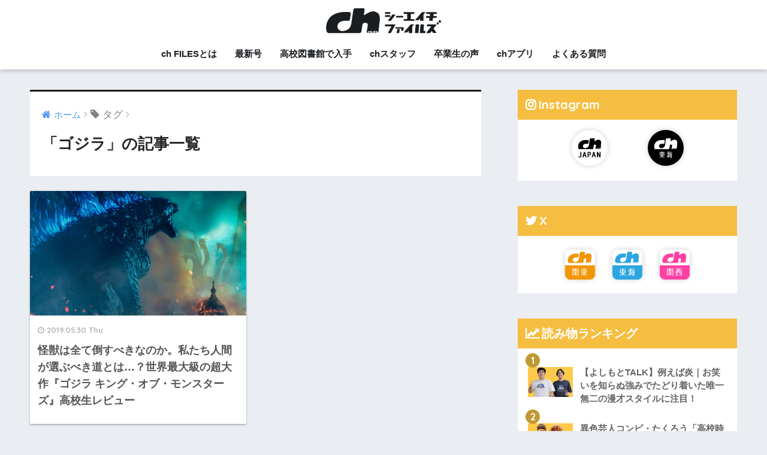

--- FILE ---
content_type: text/html; charset=UTF-8
request_url: https://www.ch-files.net/tag/%E3%82%B4%E3%82%B8%E3%83%A9/
body_size: 15797
content:
<!doctype html> <!--[if lt IE 7]><html lang="ja" class="no-js lt-ie9 lt-ie8 lt-ie7"><![endif]--> <!--[if (IE 7)&!(IEMobile)]><html lang="ja" class="no-js lt-ie9 lt-ie8"><![endif]--> <!--[if (IE 8)&!(IEMobile)]><html lang="ja" class="no-js lt-ie9"><![endif]--> <!--[if gt IE 8]><!--><html lang="ja" class="no-js"><!--<![endif]--><head><meta charset="utf-8"><meta http-equiv="X-UA-Compatible" content="IE=edge"><meta name="HandheldFriendly" content="True"><meta name="MobileOptimized" content="320"><meta name="viewport" content="width=device-width, initial-scale=1 ,viewport-fit=cover"/><meta name="msapplication-TileColor" content="#1f1b1b"><meta name="theme-color" content="#1f1b1b"><link rel="pingback" href="https://www.ch-files.net/xmlrpc.php"><title>「ゴジラ」の記事一覧 | ch FILES</title><meta name='robots' content='max-image-preview:large' /><link rel='dns-prefetch' href='//ajax.googleapis.com' /><link rel='dns-prefetch' href='//fonts.googleapis.com' /><link rel="alternate" type="application/rss+xml" title="ch FILES &raquo; フィード" href="https://www.ch-files.net/feed/" /><link rel="alternate" type="application/rss+xml" title="ch FILES &raquo; コメントフィード" href="https://www.ch-files.net/comments/feed/" /> <script type="text/javascript">window._wpemojiSettings = {"baseUrl":"https:\/\/s.w.org\/images\/core\/emoji\/14.0.0\/72x72\/","ext":".png","svgUrl":"https:\/\/s.w.org\/images\/core\/emoji\/14.0.0\/svg\/","svgExt":".svg","source":{"concatemoji":"https:\/\/www.ch-files.net\/wp-includes\/js\/wp-emoji-release.min.js"}};
/*! This file is auto-generated */
!function(i,n){var o,s,e;function c(e){try{var t={supportTests:e,timestamp:(new Date).valueOf()};sessionStorage.setItem(o,JSON.stringify(t))}catch(e){}}function p(e,t,n){e.clearRect(0,0,e.canvas.width,e.canvas.height),e.fillText(t,0,0);var t=new Uint32Array(e.getImageData(0,0,e.canvas.width,e.canvas.height).data),r=(e.clearRect(0,0,e.canvas.width,e.canvas.height),e.fillText(n,0,0),new Uint32Array(e.getImageData(0,0,e.canvas.width,e.canvas.height).data));return t.every(function(e,t){return e===r[t]})}function u(e,t,n){switch(t){case"flag":return n(e,"\ud83c\udff3\ufe0f\u200d\u26a7\ufe0f","\ud83c\udff3\ufe0f\u200b\u26a7\ufe0f")?!1:!n(e,"\ud83c\uddfa\ud83c\uddf3","\ud83c\uddfa\u200b\ud83c\uddf3")&&!n(e,"\ud83c\udff4\udb40\udc67\udb40\udc62\udb40\udc65\udb40\udc6e\udb40\udc67\udb40\udc7f","\ud83c\udff4\u200b\udb40\udc67\u200b\udb40\udc62\u200b\udb40\udc65\u200b\udb40\udc6e\u200b\udb40\udc67\u200b\udb40\udc7f");case"emoji":return!n(e,"\ud83e\udef1\ud83c\udffb\u200d\ud83e\udef2\ud83c\udfff","\ud83e\udef1\ud83c\udffb\u200b\ud83e\udef2\ud83c\udfff")}return!1}function f(e,t,n){var r="undefined"!=typeof WorkerGlobalScope&&self instanceof WorkerGlobalScope?new OffscreenCanvas(300,150):i.createElement("canvas"),a=r.getContext("2d",{willReadFrequently:!0}),o=(a.textBaseline="top",a.font="600 32px Arial",{});return e.forEach(function(e){o[e]=t(a,e,n)}),o}function t(e){var t=i.createElement("script");t.src=e,t.defer=!0,i.head.appendChild(t)}"undefined"!=typeof Promise&&(o="wpEmojiSettingsSupports",s=["flag","emoji"],n.supports={everything:!0,everythingExceptFlag:!0},e=new Promise(function(e){i.addEventListener("DOMContentLoaded",e,{once:!0})}),new Promise(function(t){var n=function(){try{var e=JSON.parse(sessionStorage.getItem(o));if("object"==typeof e&&"number"==typeof e.timestamp&&(new Date).valueOf()<e.timestamp+604800&&"object"==typeof e.supportTests)return e.supportTests}catch(e){}return null}();if(!n){if("undefined"!=typeof Worker&&"undefined"!=typeof OffscreenCanvas&&"undefined"!=typeof URL&&URL.createObjectURL&&"undefined"!=typeof Blob)try{var e="postMessage("+f.toString()+"("+[JSON.stringify(s),u.toString(),p.toString()].join(",")+"));",r=new Blob([e],{type:"text/javascript"}),a=new Worker(URL.createObjectURL(r),{name:"wpTestEmojiSupports"});return void(a.onmessage=function(e){c(n=e.data),a.terminate(),t(n)})}catch(e){}c(n=f(s,u,p))}t(n)}).then(function(e){for(var t in e)n.supports[t]=e[t],n.supports.everything=n.supports.everything&&n.supports[t],"flag"!==t&&(n.supports.everythingExceptFlag=n.supports.everythingExceptFlag&&n.supports[t]);n.supports.everythingExceptFlag=n.supports.everythingExceptFlag&&!n.supports.flag,n.DOMReady=!1,n.readyCallback=function(){n.DOMReady=!0}}).then(function(){return e}).then(function(){var e;n.supports.everything||(n.readyCallback(),(e=n.source||{}).concatemoji?t(e.concatemoji):e.wpemoji&&e.twemoji&&(t(e.twemoji),t(e.wpemoji)))}))}((window,document),window._wpemojiSettings);</script> <style type="text/css">img.wp-smiley,
img.emoji {
	display: inline !important;
	border: none !important;
	box-shadow: none !important;
	height: 1em !important;
	width: 1em !important;
	margin: 0 0.07em !important;
	vertical-align: -0.1em !important;
	background: none !important;
	padding: 0 !important;
}</style><link rel='stylesheet' id='wp-block-library-css' href='https://www.ch-files.net/wp-includes/css/dist/block-library/style.min.css' type='text/css' media='all' /><style id='classic-theme-styles-inline-css' type='text/css'>/*! This file is auto-generated */
.wp-block-button__link{color:#fff;background-color:#32373c;border-radius:9999px;box-shadow:none;text-decoration:none;padding:calc(.667em + 2px) calc(1.333em + 2px);font-size:1.125em}.wp-block-file__button{background:#32373c;color:#fff;text-decoration:none}</style><style id='global-styles-inline-css' type='text/css'>body{--wp--preset--color--black: #000000;--wp--preset--color--cyan-bluish-gray: #abb8c3;--wp--preset--color--white: #ffffff;--wp--preset--color--pale-pink: #f78da7;--wp--preset--color--vivid-red: #cf2e2e;--wp--preset--color--luminous-vivid-orange: #ff6900;--wp--preset--color--luminous-vivid-amber: #fcb900;--wp--preset--color--light-green-cyan: #7bdcb5;--wp--preset--color--vivid-green-cyan: #00d084;--wp--preset--color--pale-cyan-blue: #8ed1fc;--wp--preset--color--vivid-cyan-blue: #0693e3;--wp--preset--color--vivid-purple: #9b51e0;--wp--preset--gradient--vivid-cyan-blue-to-vivid-purple: linear-gradient(135deg,rgba(6,147,227,1) 0%,rgb(155,81,224) 100%);--wp--preset--gradient--light-green-cyan-to-vivid-green-cyan: linear-gradient(135deg,rgb(122,220,180) 0%,rgb(0,208,130) 100%);--wp--preset--gradient--luminous-vivid-amber-to-luminous-vivid-orange: linear-gradient(135deg,rgba(252,185,0,1) 0%,rgba(255,105,0,1) 100%);--wp--preset--gradient--luminous-vivid-orange-to-vivid-red: linear-gradient(135deg,rgba(255,105,0,1) 0%,rgb(207,46,46) 100%);--wp--preset--gradient--very-light-gray-to-cyan-bluish-gray: linear-gradient(135deg,rgb(238,238,238) 0%,rgb(169,184,195) 100%);--wp--preset--gradient--cool-to-warm-spectrum: linear-gradient(135deg,rgb(74,234,220) 0%,rgb(151,120,209) 20%,rgb(207,42,186) 40%,rgb(238,44,130) 60%,rgb(251,105,98) 80%,rgb(254,248,76) 100%);--wp--preset--gradient--blush-light-purple: linear-gradient(135deg,rgb(255,206,236) 0%,rgb(152,150,240) 100%);--wp--preset--gradient--blush-bordeaux: linear-gradient(135deg,rgb(254,205,165) 0%,rgb(254,45,45) 50%,rgb(107,0,62) 100%);--wp--preset--gradient--luminous-dusk: linear-gradient(135deg,rgb(255,203,112) 0%,rgb(199,81,192) 50%,rgb(65,88,208) 100%);--wp--preset--gradient--pale-ocean: linear-gradient(135deg,rgb(255,245,203) 0%,rgb(182,227,212) 50%,rgb(51,167,181) 100%);--wp--preset--gradient--electric-grass: linear-gradient(135deg,rgb(202,248,128) 0%,rgb(113,206,126) 100%);--wp--preset--gradient--midnight: linear-gradient(135deg,rgb(2,3,129) 0%,rgb(40,116,252) 100%);--wp--preset--font-size--small: 13px;--wp--preset--font-size--medium: 20px;--wp--preset--font-size--large: 36px;--wp--preset--font-size--x-large: 42px;--wp--preset--spacing--20: 0.44rem;--wp--preset--spacing--30: 0.67rem;--wp--preset--spacing--40: 1rem;--wp--preset--spacing--50: 1.5rem;--wp--preset--spacing--60: 2.25rem;--wp--preset--spacing--70: 3.38rem;--wp--preset--spacing--80: 5.06rem;--wp--preset--shadow--natural: 6px 6px 9px rgba(0, 0, 0, 0.2);--wp--preset--shadow--deep: 12px 12px 50px rgba(0, 0, 0, 0.4);--wp--preset--shadow--sharp: 6px 6px 0px rgba(0, 0, 0, 0.2);--wp--preset--shadow--outlined: 6px 6px 0px -3px rgba(255, 255, 255, 1), 6px 6px rgba(0, 0, 0, 1);--wp--preset--shadow--crisp: 6px 6px 0px rgba(0, 0, 0, 1);}:where(.is-layout-flex){gap: 0.5em;}:where(.is-layout-grid){gap: 0.5em;}body .is-layout-flow > .alignleft{float: left;margin-inline-start: 0;margin-inline-end: 2em;}body .is-layout-flow > .alignright{float: right;margin-inline-start: 2em;margin-inline-end: 0;}body .is-layout-flow > .aligncenter{margin-left: auto !important;margin-right: auto !important;}body .is-layout-constrained > .alignleft{float: left;margin-inline-start: 0;margin-inline-end: 2em;}body .is-layout-constrained > .alignright{float: right;margin-inline-start: 2em;margin-inline-end: 0;}body .is-layout-constrained > .aligncenter{margin-left: auto !important;margin-right: auto !important;}body .is-layout-constrained > :where(:not(.alignleft):not(.alignright):not(.alignfull)){max-width: var(--wp--style--global--content-size);margin-left: auto !important;margin-right: auto !important;}body .is-layout-constrained > .alignwide{max-width: var(--wp--style--global--wide-size);}body .is-layout-flex{display: flex;}body .is-layout-flex{flex-wrap: wrap;align-items: center;}body .is-layout-flex > *{margin: 0;}body .is-layout-grid{display: grid;}body .is-layout-grid > *{margin: 0;}:where(.wp-block-columns.is-layout-flex){gap: 2em;}:where(.wp-block-columns.is-layout-grid){gap: 2em;}:where(.wp-block-post-template.is-layout-flex){gap: 1.25em;}:where(.wp-block-post-template.is-layout-grid){gap: 1.25em;}.has-black-color{color: var(--wp--preset--color--black) !important;}.has-cyan-bluish-gray-color{color: var(--wp--preset--color--cyan-bluish-gray) !important;}.has-white-color{color: var(--wp--preset--color--white) !important;}.has-pale-pink-color{color: var(--wp--preset--color--pale-pink) !important;}.has-vivid-red-color{color: var(--wp--preset--color--vivid-red) !important;}.has-luminous-vivid-orange-color{color: var(--wp--preset--color--luminous-vivid-orange) !important;}.has-luminous-vivid-amber-color{color: var(--wp--preset--color--luminous-vivid-amber) !important;}.has-light-green-cyan-color{color: var(--wp--preset--color--light-green-cyan) !important;}.has-vivid-green-cyan-color{color: var(--wp--preset--color--vivid-green-cyan) !important;}.has-pale-cyan-blue-color{color: var(--wp--preset--color--pale-cyan-blue) !important;}.has-vivid-cyan-blue-color{color: var(--wp--preset--color--vivid-cyan-blue) !important;}.has-vivid-purple-color{color: var(--wp--preset--color--vivid-purple) !important;}.has-black-background-color{background-color: var(--wp--preset--color--black) !important;}.has-cyan-bluish-gray-background-color{background-color: var(--wp--preset--color--cyan-bluish-gray) !important;}.has-white-background-color{background-color: var(--wp--preset--color--white) !important;}.has-pale-pink-background-color{background-color: var(--wp--preset--color--pale-pink) !important;}.has-vivid-red-background-color{background-color: var(--wp--preset--color--vivid-red) !important;}.has-luminous-vivid-orange-background-color{background-color: var(--wp--preset--color--luminous-vivid-orange) !important;}.has-luminous-vivid-amber-background-color{background-color: var(--wp--preset--color--luminous-vivid-amber) !important;}.has-light-green-cyan-background-color{background-color: var(--wp--preset--color--light-green-cyan) !important;}.has-vivid-green-cyan-background-color{background-color: var(--wp--preset--color--vivid-green-cyan) !important;}.has-pale-cyan-blue-background-color{background-color: var(--wp--preset--color--pale-cyan-blue) !important;}.has-vivid-cyan-blue-background-color{background-color: var(--wp--preset--color--vivid-cyan-blue) !important;}.has-vivid-purple-background-color{background-color: var(--wp--preset--color--vivid-purple) !important;}.has-black-border-color{border-color: var(--wp--preset--color--black) !important;}.has-cyan-bluish-gray-border-color{border-color: var(--wp--preset--color--cyan-bluish-gray) !important;}.has-white-border-color{border-color: var(--wp--preset--color--white) !important;}.has-pale-pink-border-color{border-color: var(--wp--preset--color--pale-pink) !important;}.has-vivid-red-border-color{border-color: var(--wp--preset--color--vivid-red) !important;}.has-luminous-vivid-orange-border-color{border-color: var(--wp--preset--color--luminous-vivid-orange) !important;}.has-luminous-vivid-amber-border-color{border-color: var(--wp--preset--color--luminous-vivid-amber) !important;}.has-light-green-cyan-border-color{border-color: var(--wp--preset--color--light-green-cyan) !important;}.has-vivid-green-cyan-border-color{border-color: var(--wp--preset--color--vivid-green-cyan) !important;}.has-pale-cyan-blue-border-color{border-color: var(--wp--preset--color--pale-cyan-blue) !important;}.has-vivid-cyan-blue-border-color{border-color: var(--wp--preset--color--vivid-cyan-blue) !important;}.has-vivid-purple-border-color{border-color: var(--wp--preset--color--vivid-purple) !important;}.has-vivid-cyan-blue-to-vivid-purple-gradient-background{background: var(--wp--preset--gradient--vivid-cyan-blue-to-vivid-purple) !important;}.has-light-green-cyan-to-vivid-green-cyan-gradient-background{background: var(--wp--preset--gradient--light-green-cyan-to-vivid-green-cyan) !important;}.has-luminous-vivid-amber-to-luminous-vivid-orange-gradient-background{background: var(--wp--preset--gradient--luminous-vivid-amber-to-luminous-vivid-orange) !important;}.has-luminous-vivid-orange-to-vivid-red-gradient-background{background: var(--wp--preset--gradient--luminous-vivid-orange-to-vivid-red) !important;}.has-very-light-gray-to-cyan-bluish-gray-gradient-background{background: var(--wp--preset--gradient--very-light-gray-to-cyan-bluish-gray) !important;}.has-cool-to-warm-spectrum-gradient-background{background: var(--wp--preset--gradient--cool-to-warm-spectrum) !important;}.has-blush-light-purple-gradient-background{background: var(--wp--preset--gradient--blush-light-purple) !important;}.has-blush-bordeaux-gradient-background{background: var(--wp--preset--gradient--blush-bordeaux) !important;}.has-luminous-dusk-gradient-background{background: var(--wp--preset--gradient--luminous-dusk) !important;}.has-pale-ocean-gradient-background{background: var(--wp--preset--gradient--pale-ocean) !important;}.has-electric-grass-gradient-background{background: var(--wp--preset--gradient--electric-grass) !important;}.has-midnight-gradient-background{background: var(--wp--preset--gradient--midnight) !important;}.has-small-font-size{font-size: var(--wp--preset--font-size--small) !important;}.has-medium-font-size{font-size: var(--wp--preset--font-size--medium) !important;}.has-large-font-size{font-size: var(--wp--preset--font-size--large) !important;}.has-x-large-font-size{font-size: var(--wp--preset--font-size--x-large) !important;}
.wp-block-navigation a:where(:not(.wp-element-button)){color: inherit;}
:where(.wp-block-post-template.is-layout-flex){gap: 1.25em;}:where(.wp-block-post-template.is-layout-grid){gap: 1.25em;}
:where(.wp-block-columns.is-layout-flex){gap: 2em;}:where(.wp-block-columns.is-layout-grid){gap: 2em;}
.wp-block-pullquote{font-size: 1.5em;line-height: 1.6;}</style><link rel='stylesheet' id='contact-form-7-css' href='https://www.ch-files.net/wp-content/plugins/contact-form-7/includes/css/styles.css' type='text/css' media='all' /><link rel='stylesheet' id='wordpress-popular-posts-css-css' href='https://www.ch-files.net/wp-content/plugins/wordpress-popular-posts/public/css/wpp.css' type='text/css' media='all' /><link rel='stylesheet' id='sng-stylesheet-css' href='https://www.ch-files.net/wp-content/themes/sango-theme/style.css?ver15' type='text/css' media='all' /><link rel='stylesheet' id='sng-option-css' href='https://www.ch-files.net/wp-content/themes/sango-theme/entry-option.css?ver15' type='text/css' media='all' /><link rel='stylesheet' id='child-style-css' href='https://www.ch-files.net/wp-content/themes/sango-theme-child/style.css' type='text/css' media='all' /><link rel='stylesheet' id='sng-googlefonts-css' href='//fonts.googleapis.com/css?family=Quicksand%3A500%2C700' type='text/css' media='all' /><link rel='stylesheet' id='sng-fontawesome-css' href='https://www.ch-files.net/wp-content/themes/sango-theme/library/fontawesome/css/font-awesome.min.css' type='text/css' media='all' /><link rel='stylesheet' id='ripple-style-css' href='https://www.ch-files.net/wp-content/themes/sango-theme/library/ripple/rippler.min.css' type='text/css' media='all' /> <script type='text/javascript' src='https://ajax.googleapis.com/ajax/libs/jquery/2.2.4/jquery.min.js' id='jquery-js'></script> <script type='text/javascript' id='wpp-js-js-extra'>var wpp_params = {"sampling_active":"1","sampling_rate":"100","ajax_url":"https:\/\/www.ch-files.net\/wp-json\/wordpress-popular-posts\/v1\/popular-posts\/","action":"update_views_ajax","ID":"","token":"3d27406708","debug":""};</script> <script type='text/javascript' src='https://www.ch-files.net/wp-content/plugins/wordpress-popular-posts/public/js/wpp-4.1.0.min.js' id='wpp-js-js'></script> <script type='text/javascript' src='https://www.ch-files.net/wp-content/themes/sango-theme/library/js/modernizr.custom.min.js' id='sng-modernizr-js'></script> <link rel="https://api.w.org/" href="https://www.ch-files.net/wp-json/" /><link rel="alternate" type="application/json" href="https://www.ch-files.net/wp-json/wp/v2/tags/605" /><link rel="EditURI" type="application/rsd+xml" title="RSD" href="https://www.ch-files.net/xmlrpc.php?rsd" /><meta name="robots" content="noindex,follow" /><script>(function(i,s,o,g,r,a,m){i['GoogleAnalyticsObject']=r;i[r]=i[r]||function(){
  (i[r].q=i[r].q||[]).push(arguments)},i[r].l=1*new Date();a=s.createElement(o),
  m=s.getElementsByTagName(o)[0];a.async=1;a.src=g;m.parentNode.insertBefore(a,m)
  })(window,document,'script','//www.google-analytics.com/analytics.js','ga');
  ga('create', 'UA-62052776-1', 'auto');
  ga('send', 'pageview');</script> <style type="text/css" id="custom-background-css">body.custom-background { background-color: #eaedf2; }</style> <script async src="https://www.googletagmanager.com/gtag/js?id=G-DXG6CQ4TNN"></script> <script>window.dataLayer = window.dataLayer || [];
  function gtag(){dataLayer.push(arguments);}
  gtag('js', new Date());

  gtag('config', 'G-DXG6CQ4TNN');</script> <script async src="https://pagead2.googlesyndication.com/pagead/js/adsbygoogle.js?client=ca-pub-1523885310025829"
     crossorigin="anonymous"></script> <link rel="icon" href="https://www.ch-files.net/wp-content/uploads/2021/04/cropped-ch_newlogo_512px-32x32.png" sizes="32x32" /><link rel="icon" href="https://www.ch-files.net/wp-content/uploads/2021/04/cropped-ch_newlogo_512px-192x192.png" sizes="192x192" /><link rel="apple-touch-icon" href="https://www.ch-files.net/wp-content/uploads/2021/04/cropped-ch_newlogo_512px-180x180.png" /><meta name="msapplication-TileImage" content="https://www.ch-files.net/wp-content/uploads/2021/04/cropped-ch_newlogo_512px-270x270.png" /><style type="text/css" id="wp-custom-css">@media screen and (max-width: 767px) {
.divheader__headline, .divheader__descr, .divheader__btn {
  text-align: center;
	}

	#logo img {
  display: inline-block;
	height: 60px;
	}
	
	.ch-movie{
		width:100%;
		height: auto;
	}
	
}

.tablet-wide{
  max-width: 767px;
	margin:0 auto 1em;
}
.murasaki {
	color:#1B1E21;
	font-weight:bold;
}

/*TOPページのお知らせ・イベント*/
ul.top-news {
	list-style-type: none;
	margin-bottom:0;
}

ul.top-news li {
	display:block;
  line-height:1.4;
  margin-bottom:1.2em;
	font-weight: bold;
  border-left:solid 3px #1B1E21;
	padding:.1em .5em;
  cursor: pointer;
  transition: .2s ease-in-out;}	
ul.top-news li:hover{
    transform: translateY(-4px);
}

ul.top-news li a {
  display:block;
	color:#1B1E21;
	text-decoration:none;
}

.new-mark{
  font-size: 11px;
	font-weight:bold;
	color:#fff;
	background:#c09933;
	padding:0.1em .4em;
	margin-right:.8em;
	border-radius:2px;
	vertical-align:middle;
}

.subete_miru{
	margin-top:0;
	text-align:right;
}

.subete_miru a{
text-decoration:none;
	color:#1B1E21;
}

/*SPのドロワーMENU*/
ul.sp-ch-menu {
	list-style-type: none;
	margin-left:14px;
	margin-bottom:0;
}

ul.sp-ch-menu li {
  line-height:1.4;
  margin-bottom:.5em;
	color:#1B1E21;
  font-size: 1em;
  font-weight: bold;
}	
ul.sp-ch-menu li a {
color:#1B1E21;
}

ul.sp-ch-menu li i {
margin-right:.4em;
}
ul.sp-ch-menu li ul {
	list-style-type: none;
	margin-left:14px;
	padding-top:0;
	padding-bottom:0;
		margin-top:-.4em;
	margin-bottom:-.4em;
}
ul.sp-ch-menu li ul li {

}

/* 5エリアボタン*/

.btn-box p {
    margin-bottom: .5em;
}
.area-btn{
	display:  inline-block;
	position: relative;
	padding-top: .5em;
	padding-bottom: .5em;
	border-radius:3px;
	font-size:1.1em;
	font-weight: bold;
	width:100%;
	margin-bottom:.5em;
	text-align:center;
}
.icon-book:before{
	display:  inline-block;
	position: absolute;
	content: '\f02d';
	font-family: FontAwesome;
	top:0;
	left:-40px;
	color: #fff;
	padding-top: .15em;
	font-size:1.4em;
}

.icon-image:before{
	display:  inline-block;
	position: absolute;
	content: '\f2c2';
	font-family: FontAwesome;
	top:0;
	left:-42px;
	color: #fff;
	padding-top: .15em;
	font-size:1.4em;
}
.icon-app:before{
	display:  inline-block;
	position: absolute;
	content: '\f0ed';
	font-family: FontAwesome;
	top:0;
	left:-42px;
	color: #fff;
	padding-top: .15em;
	font-size:1.4em;
}

.hokkaido{
	background: #fff;
  color:#8bc34a;
	border-style: solid;
	border-width: 1px 1px 1px 55px;
	border-color:#8bc34a;
}
.footer .hokkaido{
	color:#8bc34a;
	text-decoration:none;
}

.footer .hokkaido:hover,
.hokkaido:hover{
	color: #fff;
	background: #8bc34a;
	opacity: .9;
}
.kanto{
	color:#FF9800;
	background: #fff;
	border-style: solid;
	border-width: 1px 1px 1px 55px;
	border-color: #FF9800;
}
.footer .kanto{
	color:#FF9800;
	text-decoration:none;
}
.kanto:hover,
.footer .kanto:hover{
	color: #fff;
	background: #FF9800;
	opacity: .9;
}

.tokai{
	color: #2196F3;
	background: #fff;
	border-style: solid;
	border-width: 1px 1px 1px 55px;
	border-color: #2196F3;
}
.footer .tokai{
	color: #2196F3;
	text-decoration:none;
}

.tokai:hover,
.footer .tokai:hover{
	color: #fff;
	background: #2196F3;
	opacity: .9;
}

.kansai{
	color: #F06292;
	background: #fff;
	border-style: solid;
	border-width: 1px 1px 1px 55px;
	border-color: #F06292;
}

.footer .kansai{
	color: #F06292;
	text-decoration:none;
}
.kansai:hover,
.footer .kansai:hover{
	color: #fff;
	background: #F06292;
	opacity: .9;
}

.kyushu{
	color: #F44336;
	background: #fff;
	border-style: solid;
	border-width: 1px 1px 1px 55px;
	border-color: #F44336;
}
.footer .kyushu{
	color: #F44336;
	text-decoration:none;
}

.kyushu:hover,
.footer .kyushu:hover{
	color: #fff;
	background: #F44336;
	opacity: .9;
}

.chugoku{
	background: #fff;
  color:#00A697;
	border-style: solid;
	border-width: 0px 0px 0px 55px;
	border-color:#00A697;
}
.footer .chugoku{
	color:#00A697;
	text-decoration:none;
}

.footer .chugoku:hover,
.chugoku:hover{
	color: #fff;
	background: #00A697;
	opacity: .9;
}

/*アプリのリンク*/

.applink-container{
  max-width:300px;
	background:#EEEEEE;
	border-radius:3px;
	padding:1em .6em;
	margin-top:2em;
	margin-bottom:2em;
}
.applink-icon{
  display:inline-block;
	width:75px;
	vertical-align:middle;
	text-align:center;
	margin-right:1em;
}

.applink-tittle{
	display:inline-block;
	vertical-align:middle;
}

.applink-store{
	padding-top:1em;
}

.applink-itunes,.applink-gplay{
	display:inline-block;
}
.applink-itunes{
 margin-right:5.5px;
}

.applink-itunes img{
  width:135px;
  height:40px;
}
.applink-gplay img{
  width:134.5px;
  height:40px;
}

/* オリジナルのolリスト*/
.ch-ol-circle ol{
	list-style-type:none!important;
	padding:1em .7em;
	counter-reset:number;
}
.ch-ol-circle li{
	position:relative;
	padding:.5em 0 .5em 34px;
	line-height:1.5em;
}
.ch-ol-circle li:before{
	display:inline-block;
	position:absolute;
	left:0;
	width:25px;
	height:25px;
	border-radius:50%;
	background:#1B1E21;
	color:#fff;
	font-family:"Quicksand",sans-serif;
	font-size:15px;
	text-align:center;
	vertical-align:middle;
	line-height:25px;
	content:counter(number);
	counter-increment: number;
}

/* アプリダウンロード*/
.ch-app-container{
  display: -webkit-flex;
  display: flex;
	-webkit-justify-content: space-around;
  justify-content:         space-around;
}
.ch-app-item{
	width:15%;
	margin-top:1em;
	margin-bottom:1em;
}

.nothumb .entry-meta:after, .nothumb .page-title:after {
    content: none;
}

.entry-content .faceicon img {
    border: none;
}
/*
インタビューのレイアウト
*/

.ch-info{
	font-size:.8em;
	color:#767676;
}
.main-area{
	margin-right:1em;
}
.main-area:before{
	margin-right:.2em;
	content:'\f02d';
	font-family:FontAwesome;
}
.sub-area:before{
	margin-right:.2em;
	content:'\f079';
	font-family:FontAwesome;
}
.L-to-R:before{
	margin-right:.2em;
	content:'\f0a4';
	font-family:FontAwesome;	
}

.ch-staff:before{
	margin-right:.2em;
	content:'\f040';
	font-family:FontAwesome;
}

.inter-big{
	color: #1B1E21;
	font-size:1.1em;
	font-weight:bold;
	padding: 0.7em 0;
  border-top: solid 1px #1B1E21;
  border-bottom: solid 1px #1B1E21;
	margin:1.5em 0;
	line-height:1.6;
}
.inter-question{
  color:#1B1E21;
	font-weight:bold;
}
.inter-question:before{
  content:'\f0a9';
	font-family:FontAwesome;
	color:#1B1E21;
	margin-right:.4em;
}
/*
アーティストプロフィール
*/
.profile-box {
   margin: 2em 0;
   background: #EAEDF2;
	 padding:0 0 1em;
}

.maria-back{
   background: #B5E2F7;	
}

.profile-box .artist-name{
	background: #1B1E21;
	padding-top:.3em;
	padding-bottom:.3em;
}

.profile-box .big-name{
	  display:inline-block;
    font-size: 1.2em; 
	  margin-left: 1em;
    color: #FFF;
    font-weight: bold;
	  letter-spacing: 0.1em;
}
.profile-box .small-name{
    display:inline-block;
	  font-size: 1em;
    margin-left: 1em;
    color: #EAEDF2;
    letter-spacing: 0.05em;
}
.profile-box p{
    padding: 15px 20px;
	  font-size: .9em;
    margin: 0;
}

.profile-youtube{
	margin: 1.5em 1em;
}

.bish-black{
	margin-top:3em;
}

.bish-black span{
	background-color:#000000;
	color:#fff;
	padding:.4em .2em;
}

/*
ボタン幅を100%に
*/
#inner-content .wd100 {
    width: 100%;
    text-align: center;
}

/*
ディスクインフォメーション
*/

.disc-info{
	margin-bottom:0;
	padding-bottom:0;
	color:#1B1E21;
	font-weight:bold;
}
.disc-info:before{
	content:'\f001';
  font-family:FontAwesome;
	margin-right:.4em;
}
.profile-box table{
	margin:-.5em 1em 1em 1em;
	table-layout: fixed;
	width:auto;
	border:none;
	vertical-align:middle;
	border-collapse: separate;
}
.profile-box tr, .profile-box td{
	border-style:none;
}
.profile-box table tr td:nth-of-type(1){
	width:160px;
}

.ongen-box{
	background:#fff;
	margin:0 1em;
	padding:1em 1em 0;
}

.ongen-box .shtb2{
	margin:0;
}

.album-sub{
	font-weight:bold;
	padding-bottom:0;
}
.album-tittle{
	color:#1B1E21;
	font-size:1.1em;
	font-weight:bold;
	margin-bottom:1em;
}
.price,.release{
	font-size:.8em;
	color:#767676;
	margin-right:1em;
}

.price:before{
	content:'\f157';
	font-family:FontAwesome;
	margin-right:.2em;	
}
.release:before{
	content:'\f274';
	font-family:FontAwesome;
	margin-right:.2em;
}
.amazon-link{
	display:inline-block;
  background:#ff9800;
  padding:.2em .6em;
	border-radius:3px;
	margin-top:1em;
	margin-bottom:1em;
}
.amazon-link a{
	display:block;
	color:#fff;
	text-decoration:none;
}
.amazon-link a:before{
	content:'\f270';
	font-family:FontAwesome;
	margin-right:.4em;
}

/*
マンガ原作映画のボックス
*/
.manga-movie{
background-color: #EAEDF2;
padding:1em;
margin-top:1em;
margin-bottom:1em;
}
/*
吹き出し見出しの色変更
*/
#inner-content .hh100 {
    position: relative;
    padding: .6em;
    background: #FF4081;
	  color:#fff;
}

#inner-content .hh100:after {
    position: absolute;
    top: 100%;
    left: 30px;
    width: 0;
    height: 0;
    border: 15px solid transparent;
    border-top: 15px solid #FF4081;
    content: "";
}
/* 連載などのラベル*/
.kiji_label span {
    display: inline-block;
    position: relative;
    min-width: 120px;
    max-width: 100%;
    margin: 0 0 15px;
    padding: 6px 12px;
    border-radius: 20px;
    background: #1B1E21;
	  color: #fff;
    font-size: 14px;
    font-weight: bold;
	  z-index:2;
}

.kiji_label span:before {
    position: absolute;
    top: 70%;
    left: 20px;
    border: 13px solid transparent;
    border-top: 10px solid  #1B1E21;
    content: "";
	-ms-transform: rotate(-80deg);
    -webkit-transform: rotate(-80deg);
    transform: rotate(-80deg);
	  z-index:1;
}
.kiji_label span a{
	text-decoration:none;
	display:inline-block;
	color:#fff;
}


/*左画像に対して右吹き出し
 PCは下吹き出し */

.fukidesc {
    display: table;
    margin-bottom: 2em;
    width: 100%;
}

.fukicell {
    display: table-cell;
    vertical-align: middle;
    width: 49%;
    position: relative;
}
.fukiimg {
    display: table-cell;
    vertical-align: middle;
    width: 50%;
	  padding-right:10px;
}

.fukip {
    border: #ccc solid 4px;
    position: relative;
    background: white;
    padding: 12px 10px;
    border-radius: 13px;
}

.fukip:before {
    border-right: 23px solid #ccc;
    border-bottom: 20px solid transparent;
    border-top: 20px solid transparent;
    top: 30%;
    content: '';
    position: absolute;
    left: -23px;
}

.fukip:after {
    content: '';
    position: absolute;
    border-right: 24px solid #fff;
    border-bottom: 20px solid transparent;
    border-top: 20px solid transparent;
    top: 30%;
    left: -17px;
}
@media screen and (max-width: 600px){

.fukicell, .fukidesc, .fukip, .fukiimg, .fukiimg img, .post-content .fukidesc .fukisml, .post-content .fukidesc .fukibig {
    display: block;
    width: 100%;
}
.fukiimg {
    padding-right: 0;
    max-width: 400px;
    margin-left: auto;
    margin-right: auto;
}
.fukip {
    border-radius: 6px;
    background: white;
    margin-top: 7px;
    border: solid 2px silver;
}
.fukip:before {
    border-bottom: 20px solid silver;
    border-left: 30px solid transparent;
    border-right: 30px solid transparent;
    top: -40px;
    content: '';
    position: absolute;
    left: 40%;
}
.fukip:after {
    border-bottom: 20px solid white;
    border-left: 30px solid transparent;
    border-right: 30px solid transparent;
    top: -37px;
    content: '';
    position: absolute;
    left: 40%;
}
}


/*
ウィジェットのInstargarm
*/
.sidebar #custom_html-14 .widgettitle:before {
    content: "\f16d";	  
}
.sidebar #custom_html-14 .custom-html-widget{
	padding-bottom:.5em;
}
.sidebar #custom_html-14 ul{
	display: -webkit-flex;
	display:flex;
	padding:0 .5em;
		-webkit-justify-content:center;
  justify-content:center;
}
.sidebar #custom_html-14 .custom-html-widget li{
	padding:0 1em;
	margin:1em;
}

.sidebar #custom_html-14 .custom-html-widget ul li a{
	padding:0;
	margin:0;
  width:60px;
	height:60px;
		border-radius:50%;
	box-shadow: 0 0 8px rgba(0, 0, 0, .2);
}
.sidebar #custom_html-14 .custom-html-widget ul li a img{
	border-radius:50%;
}

.sidebar #custom_html-14 .custom-html-widget ul li a:hover{
	box-shadow: 0 3px 3px 0 rgba(0,0,0,0.14), 0 1px 7px 0 rgba(0,0,0,0.12), 0 3px 1px -1px rgba(0,0,0,0.2);
}
/*
ウィジェットのtwitter 5個
*/
.sidebar #custom_html-5 .widgettitle:before {
    content: "\f099";	  
}
.sidebar #custom_html-5 .custom-html-widget{
	padding-bottom:.5em;
}
.sidebar #custom_html-5 ul{
	display: -webkit-flex;
	display:flex;
	padding:1em .5em .5em;
		-webkit-justify-content:center;
  justify-content:center;
}
.sidebar #custom_html-5 .custom-html-widget li{
	-webkit-justify-content:center;
  justify-content:center;
	padding:0 .5em;
	margin:6px;
}

.sidebar #custom_html-5 .custom-html-widget ul li a{
	padding:0;
	margin:0;
  width:50px;
	height:50px;
	box-shadow: 0 0 8px rgba(0, 0, 0, .2);
}

.sidebar #custom_html-5 .custom-html-widget ul li a:hover{
	box-shadow: 0 3px 3px 0 rgba(0,0,0,0.14), 0 1px 7px 0 rgba(0,0,0,0.12), 0 3px 1px -1px rgba(0,0,0,0.2);
}
/*
部活フェスの赤丸
*/
.aka-maru{display: inline-block;
  font-size: 20px;
  text-decoration: none;
  background-color: red;
  color: #FFF;
  width: 60px;
  height: 60px;
  line-height: 60px;
  border-radius: 50%;
  text-align: center;
  vertical-align: middle;
  overflow: hidden;
}

/*wp popular postsのカスタマイズ*/

#wpp-2 .widgettitle:before{
    padding-right: 4px;
	  content: '\f201';
    font-family: FontAwesome;
}

/*ランキングカウンター実装*/
ul.wpp-list li:before{
  content: counter(wpp-count);/*カウンターを表示*/
  display: inline-block;/* 縦に並べる指定 */
  position: absolute;/* 左上に固定 */
  color: #9A9A9A;/* 数字の色 */
  font-size: .98em;/* 数字サイズ */
  font-weight: bold;/* 数字を太字 */
	font-family: "Quicksand";
  background: #F3F3F3;/* 背景色 */
  min-width:24px;
	height:24px;
	margin-left: 3px;
	text-align: center;
	vertical-align: middle;
	line-height: 24px;
  border-radius: 50%;/* 背景の丸み */
  z-index:1;/* 重なりの指定 */
}
/*カウント数を実装*/
ul.wpp-list li {
	counter-increment: wpp-count;
}
/*上位3位の背景色変更*/
ul.wpp-list li:nth-child(1):before{
  background: #c09933;
  color: #fff;
}
ul.wpp-list li:nth-child(2):before{
  background: #c09933;
  color: #fff;
}
ul.wpp-list li:nth-child(3):before{
  background: #c09933;
  color: #fff;
}

.popular-posts .wpp-list ul li a{
	display:block;
}

.wpp-thumbnail{
	margin-top:1rem;
	max-width:75px;
	height:50px;
}

.wpp-thumbnail:hover{
 transition: .3s ease-in-out;
 transform: scale(1.05);
}

.popular-posts .wpp-list a.wpp-post-title{
 color: #626262;
 display:table-cell;
 font-size: .9em;
 line-height: 1.5;
}

.popular-posts .wpp-list a.wpp-post-title:hover {
 color: #92979f;
}
/*
小説の神様 
*/
.wp-image-14186,.wp-image-14187,.wp-image-14188{margin-bottom:30px;}

.movie-copyright{margin-top:-50px;}

/*
スマホ横以上のサイズの場合
*/
@media screen and (min-width:480px){
	
}


/*
タブレット以上のサイズの場合
*/
@media screen and (min-width:768px){
#logo img {
  display: inline-block;
	height: 49px;}
	
		.synmet-res .shtb2 .cell:first-of-type {
    width: 35%;
  }
  .synmet-res .shtb2.tbrsp .cell:last-of-type {
    width: 65%;
  }
	.ch-movie{
		width:640px;
		height:auto;
	}
	
}</style><style>a {color: #4f96f6;}
.main-c {color: #1f1b1b;}
.main-bc {background-color: #1f1b1b;}
.main-bdr,#inner-content .main-bdr {border-color:  #1f1b1b;}
.pastel-bc , #inner-content .pastel-bc {background-color: #eaedf2;}
.accent-c {color: #c09933;}
.accent-bc {background-color: #c09933;}
.header,#footer-menu,.drawer__title {background-color: #ffffff;}
#logo a {color: #ffffff;}
.desktop-nav li a , .mobile-nav li a, #footer-menu a ,.copyright, #drawer__open,.drawer__title {color: #1b1e21;}
.drawer__title .close span, .drawer__title .close span:before {background: #1b1e21;}
.desktop-nav li:after {background: #1b1e21;}
.mobile-nav .current-menu-item {border-bottom-color: #1b1e21;}
.widgettitle {color: #ffffff;background-color:#f5be41;}
.footer {background-color: #1b1e21;}
.footer, .footer a, .footer .widget ul li a {color: #ffffff;}
.body_bc {background-color: #eaedf2;}#toc_container .toc_title, #footer_menu .raised, .pagination a, .pagination span, #reply-title:before , .entry-content blockquote:before ,.main-c-before li:before ,.main-c-b:before{color: #1f1b1b;}
#searchsubmit, #toc_container .toc_title:before, .cat-name, .pre_tag > span, .pagination .current, #submit ,.withtag_list > span,.main-bc-before li:before {background-color: #1f1b1b;}
#toc_container, h3 ,.li-mainbdr ul,.li-mainbdr ol {border-color: #1f1b1b;}
.search-title .fa-search ,.acc-bc-before li:before {background: #c09933;}
.li-accentbdr ul, .li-accentbdr ol {border-color: #c09933;}
.pagination a:hover ,.li-pastelbc ul, .li-pastelbc ol {background: #eaedf2;}
body {font-size: 100%;}
@media only screen and (min-width: 481px) {
body {font-size: 107%;}
}
@media only screen and (min-width: 1030px) {
body {font-size: 107%;}
}
.totop {background: #1b1e21;}
.header-info a {color: #FFF; background: linear-gradient(95deg,#f06292,#f48fb1);}
.fixed-menu ul {background: #FFF;}
.fixed-menu a {color: #a2a7ab;}
.fixed-menu .current-menu-item a , .fixed-menu ul li a.active {color: #6bb6ff;}
.post-tab {background: #FFF;} .post-tab>div {color: #a7a7a7} .post-tab > div.tab-active{background: linear-gradient(45deg,#bdb9ff,#67b8ff)}</style></head><body class="archive tag tag-605 custom-background">
<div id="container"><header class="header header--center"><div id="inner-header" class="wrap cf"><p id="logo" class="h1 dfont"> <a href="https://www.ch-files.net"><img src="https://www.ch-files.net/wp-content/uploads/2021/04/ch_newlogo.svg" alt="ch FILES"></a></p><nav class="desktop-nav clearfix"><ul id="menu-pc%e3%83%98%e3%83%83%e3%83%80%e3%83%bc%e3%83%a1%e3%83%8b%e3%83%a5%e3%83%bc" class="menu"><li id="menu-item-289" class="menu-item menu-item-type-post_type menu-item-object-page menu-item-289"><a href="https://www.ch-files.net/whats/">ch FILESとは</a></li><li id="menu-item-2456" class="menu-item menu-item-type-post_type menu-item-object-page menu-item-2456"><a href="https://www.ch-files.net/lineup/">最新号</a></li><li id="menu-item-678" class="menu-item menu-item-type-post_type menu-item-object-page menu-item-678"><a href="https://www.ch-files.net/library/">高校図書館で入手</a></li><li id="menu-item-290" class="menu-item menu-item-type-post_type menu-item-object-page menu-item-290"><a href="https://www.ch-files.net/staff/">chスタッフ</a></li><li id="menu-item-1224" class="menu-item menu-item-type-post_type menu-item-object-page menu-item-1224"><a href="https://www.ch-files.net/voice/">卒業生の声</a></li><li id="menu-item-291" class="menu-item menu-item-type-post_type menu-item-object-page menu-item-291"><a href="https://www.ch-files.net/app/">chアプリ</a></li><li id="menu-item-293" class="menu-item menu-item-type-post_type menu-item-object-page menu-item-293"><a href="https://www.ch-files.net/faq/">よくある質問</a></li></ul></nav></div></header><div id="content"><div id="inner-content" class="wrap cf"><main id="main" class="m-all t-2of3 d-5of7 cf" role="main"><div id="archive_header" class="main-bdr"><nav id="breadcrumb"><ul itemscope itemtype="http://schema.org/BreadcrumbList"><li itemprop="itemListElement" itemscope itemtype="http://schema.org/ListItem"><a href="https://www.ch-files.net" itemprop="item"><span itemprop="name">ホーム</span></a><meta itemprop="position" content="1" /></li><li><i class="fa fa-tag"></i> タグ</li></ul></nav><h1>「ゴジラ」の記事一覧</h1></div><div class="cardtype cf"><article class="cardtype__article"> <a class="cardtype__link" href="https://www.ch-files.net/gozillareview/"><p class="cardtype__img"> <img src="https://www.ch-files.net/wp-content/uploads/2019/05/1906n_gozilla_main-520x300.jpg" alt="怪獣は全て倒すべきなのか。私たち人間が選ぶべき道とは…？世界最大級の超大作『ゴジラ キング・オブ・モンスターズ』高校生レビュー"></p><div class="cardtype__article-info"> <time class="updated entry-time dfont" datetime="2019-05-30">2019.05.30 Thu</time><h2>怪獣は全て倒すべきなのか。私たち人間が選ぶべき道とは…？世界最大級の超大作『ゴジラ キング・オブ・モンスターズ』高校生レビュー</h2></div> </a></article></div></main><div id="sidebar1" class="sidebar m-all t-1of3 d-2of7 last-col cf" role="complementary"><aside><div class="insidesp"><div id="notfix"><div id="custom_html-14" class="widget_text widget widget_custom_html"><h4 class="widgettitle dfont">Instagram</h4><div class="textwidget custom-html-widget"><ul><li class="ig sns-btn__item"><a href="https://www.instagram.com/chfiles_japan/" target="_blank" rel="nofollow noopener"><img class="lazy lazy-hidden" src="[data-uri]" data-lazy-type="image" data-lazy-src="https://www.ch-files.net/wp-content/uploads/2021/04/insta_icon_kanto_re.jpg" alt="ch FILES関東版Instagram" /><noscript><img src="https://www.ch-files.net/wp-content/uploads/2021/04/insta_icon_kanto_re.jpg" alt="ch FILES関東版Instagram" /></noscript></a></li><li class="ig sns-btn__item"> <a href="https://www.instagram.com/chfiles_tokai/" target="_blank" rel="nofollow noopener"><img class="lazy lazy-hidden" src="[data-uri]" data-lazy-type="image" data-lazy-src="https://www.ch-files.net/wp-content/uploads/2021/04/insta_icon_tokai_re.jpg" alt="ch FILES東海版Instagram" /><noscript><img src="https://www.ch-files.net/wp-content/uploads/2021/04/insta_icon_tokai_re.jpg" alt="ch FILES東海版Instagram" /></noscript></a></li></ul></div></div><div id="custom_html-5" class="widget_text widget widget_custom_html"><h4 class="widgettitle dfont">X</h4><div class="textwidget custom-html-widget"><ul><li class="tw sns-btn__item"><a href="https://twitter.com/intent/follow?original_referer=https%3A%2F%2Fstatic.parastorage.com%2Fservices%2Fsanta%2F1.2716.20%2Fstatic%2Fexternal%2Ftwitter.html%3Falign%3Dleft%26compId%3Di8pueaxw%26href%3Dhttps%253A%252F%252Ftwitter.com%252Fchfiles%26lang%3Den%26origin%3Dhttps%253A%252F%252Fwww.ch-files.net%26screen_name%3Dchfiles%26show_count%3Dfalse%26show_screen_name%3Dtrue%26widgetType%3DFOLLOW&ref_src=twsrc%5Etfw&screen_name=chfiles&tw_p=followbutton" target="_blank" rel="nofollow noopener"><img class="lazy lazy-hidden" src="[data-uri]" data-lazy-type="image" data-lazy-src="https://www.ch-files.net/wp-content/uploads/2018/02/app-kanto60.png" alt="ch FILES関東版" /><noscript><img src="https://www.ch-files.net/wp-content/uploads/2018/02/app-kanto60.png" alt="ch FILES関東版" /></noscript></a></li><li class="tw sns-btn__item"> <a href="https://twitter.com/intent/follow?original_referer=https%3A%2F%2Fstatic.parastorage.com%2Fservices%2Fsanta%2F1.2716.20%2Fstatic%2Fexternal%2Ftwitter.html%3Falign%3Dleft%26compId%3Di8puf8g5%26href%3Dhttps%253A%252F%252Ftwitter.com%252Fchfiles_tokai%26lang%3Den%26origin%3Dhttps%253A%252F%252Fwww.ch-files.net%26screen_name%3Dchfiles_tokai%26show_count%3Dfalse%26show_screen_name%3Dtrue%26widgetType%3DFOLLOW&ref_src=twsrc%5Etfw&screen_name=chfiles_tokai&tw_p=followbutton" target="_blank" rel="nofollow noopener"><img class="lazy lazy-hidden" src="[data-uri]" data-lazy-type="image" data-lazy-src="https://www.ch-files.net/wp-content/uploads/2018/02/app-tokai60.png" alt="ch FILES東海版" /><noscript><img src="https://www.ch-files.net/wp-content/uploads/2018/02/app-tokai60.png" alt="ch FILES東海版" /></noscript></a></li><li class="tw sns-btn__item"><a href="https://twitter.com/intent/follow?original_referer=https%3A%2F%2Fstatic.parastorage.com%2Fservices%2Fsanta%2F1.2716.20%2Fstatic%2Fexternal%2Ftwitter.html%3Falign%3Dleft%26compId%3Di8pufc0s%26href%3Dhttps%253A%252F%252Ftwitter.com%252Fch_kansai%26lang%3Den%26origin%3Dhttps%253A%252F%252Fwww.ch-files.net%26screen_name%3Dch_kansai%26show_count%3Dfalse%26show_screen_name%3Dtrue%26widgetType%3DFOLLOW&ref_src=twsrc%5Etfw&screen_name=ch_kansai&tw_p=followbutton" target="_blank" rel="nofollow noopener"><img class="lazy lazy-hidden" src="[data-uri]" data-lazy-type="image" data-lazy-src="https://www.ch-files.net/wp-content/uploads/2018/02/app-kansai60.png" alt="ch FILES関西版" /><noscript><img src="https://www.ch-files.net/wp-content/uploads/2018/02/app-kansai60.png" alt="ch FILES関西版" /></noscript></a></li></ul></div></div><div id="wpp-2" class="widget popular-posts"><h4 class="widgettitle dfont">読み物ランキング</h4><ul class="wpp-list wpp-list-with-thumbnails"><li> <a href="https://www.ch-files.net/tatoeba/" title="【よしもとTALK】例えば炎｜お笑いを知らぬ強みでたどり着いた唯一無二の漫才スタイルに注目！" target="_self"><img width="300" height="200" src="[data-uri]" data-lazy-type="image" data-lazy-src="https://www.ch-files.net/wp-content/uploads/2025/09/2510_honoo_main-300x200.jpg" class="lazy lazy-hidden wpp-thumbnail wpp_featured_stock wp-post-image" alt="" decoding="async" loading="lazy" data-lazy-srcset="https://www.ch-files.net/wp-content/uploads/2025/09/2510_honoo_main-300x200.jpg 300w, https://www.ch-files.net/wp-content/uploads/2025/09/2510_honoo_main-450x300.jpg 450w, https://www.ch-files.net/wp-content/uploads/2025/09/2510_honoo_main-180x120.jpg 180w, https://www.ch-files.net/wp-content/uploads/2025/09/2510_honoo_main.jpg 750w" data-lazy-sizes="(max-width: 300px) 100vw, 300px" /><noscript><img width="300" height="200" src="https://www.ch-files.net/wp-content/uploads/2025/09/2510_honoo_main-300x200.jpg" class="wpp-thumbnail wpp_featured_stock wp-post-image" alt="" decoding="async" loading="lazy" srcset="https://www.ch-files.net/wp-content/uploads/2025/09/2510_honoo_main-300x200.jpg 300w, https://www.ch-files.net/wp-content/uploads/2025/09/2510_honoo_main-450x300.jpg 450w, https://www.ch-files.net/wp-content/uploads/2025/09/2510_honoo_main-180x120.jpg 180w, https://www.ch-files.net/wp-content/uploads/2025/09/2510_honoo_main.jpg 750w" sizes="(max-width: 300px) 100vw, 300px" /></noscript></a> <a href="https://www.ch-files.net/tatoeba/" title="【よしもとTALK】例えば炎｜お笑いを知らぬ強みでたどり着いた唯一無二の漫才スタイルに注目！" class="wpp-post-title" target="_self">【よしもとTALK】例えば炎｜お笑いを知らぬ強みでたどり着いた唯一無二の漫才スタイルに注目！</a></li><li> <a href="https://www.ch-files.net/takuro/" title="異色芸人コンビ・たくろう「高校時代に芽生えた反骨心で一発逆転を狙う」" target="_self"><img width="300" height="200" src="[data-uri]" data-lazy-type="image" data-lazy-src="https://www.ch-files.net/wp-content/uploads/2018/12/1809o_takuro_main-300x200.jpg" class="lazy lazy-hidden wpp-thumbnail wpp_featured_stock wp-post-image" alt="" decoding="async" loading="lazy" data-lazy-srcset="https://www.ch-files.net/wp-content/uploads/2018/12/1809o_takuro_main-300x200.jpg 300w, https://www.ch-files.net/wp-content/uploads/2018/12/1809o_takuro_main-450x300.jpg 450w, https://www.ch-files.net/wp-content/uploads/2018/12/1809o_takuro_main-180x120.jpg 180w, https://www.ch-files.net/wp-content/uploads/2018/12/1809o_takuro_main.jpg 750w" data-lazy-sizes="(max-width: 300px) 100vw, 300px" /><noscript><img width="300" height="200" src="https://www.ch-files.net/wp-content/uploads/2018/12/1809o_takuro_main-300x200.jpg" class="wpp-thumbnail wpp_featured_stock wp-post-image" alt="" decoding="async" loading="lazy" srcset="https://www.ch-files.net/wp-content/uploads/2018/12/1809o_takuro_main-300x200.jpg 300w, https://www.ch-files.net/wp-content/uploads/2018/12/1809o_takuro_main-450x300.jpg 450w, https://www.ch-files.net/wp-content/uploads/2018/12/1809o_takuro_main-180x120.jpg 180w, https://www.ch-files.net/wp-content/uploads/2018/12/1809o_takuro_main.jpg 750w" sizes="(max-width: 300px) 100vw, 300px" /></noscript></a> <a href="https://www.ch-files.net/takuro/" title="異色芸人コンビ・たくろう「高校時代に芽生えた反骨心で一発逆転を狙う」" class="wpp-post-title" target="_self">異色芸人コンビ・たくろう「高校時代に芽生えた反骨心で一発逆転を狙う」</a></li><li> <a href="https://www.ch-files.net/tirol/" title="明治36年創業、チロルチョコ誕生から55年以上！株式会社チロルチョコ4代目松尾裕二社長に聞く" target="_self"><img width="300" height="200" src="[data-uri]" data-lazy-type="image" data-lazy-src="https://www.ch-files.net/wp-content/uploads/2018/08/1806z_shacho_main-300x200.jpg" class="lazy lazy-hidden wpp-thumbnail wpp_featured_stock wp-post-image" alt="チロルチョコ" decoding="async" loading="lazy" data-lazy-srcset="https://www.ch-files.net/wp-content/uploads/2018/08/1806z_shacho_main-300x200.jpg 300w, https://www.ch-files.net/wp-content/uploads/2018/08/1806z_shacho_main-450x300.jpg 450w, https://www.ch-files.net/wp-content/uploads/2018/08/1806z_shacho_main-180x120.jpg 180w, https://www.ch-files.net/wp-content/uploads/2018/08/1806z_shacho_main.jpg 750w" data-lazy-sizes="(max-width: 300px) 100vw, 300px" /><noscript><img width="300" height="200" src="https://www.ch-files.net/wp-content/uploads/2018/08/1806z_shacho_main-300x200.jpg" class="wpp-thumbnail wpp_featured_stock wp-post-image" alt="チロルチョコ" decoding="async" loading="lazy" srcset="https://www.ch-files.net/wp-content/uploads/2018/08/1806z_shacho_main-300x200.jpg 300w, https://www.ch-files.net/wp-content/uploads/2018/08/1806z_shacho_main-450x300.jpg 450w, https://www.ch-files.net/wp-content/uploads/2018/08/1806z_shacho_main-180x120.jpg 180w, https://www.ch-files.net/wp-content/uploads/2018/08/1806z_shacho_main.jpg 750w" sizes="(max-width: 300px) 100vw, 300px" /></noscript></a> <a href="https://www.ch-files.net/tirol/" title="明治36年創業、チロルチョコ誕生から55年以上！株式会社チロルチョコ4代目松尾裕二社長に聞く" class="wpp-post-title" target="_self">明治36年創業、チロルチョコ誕生から55年以上！株式会社チロルチョコ4代目松尾裕二社長に聞く</a></li><li> <a href="https://www.ch-files.net/senri/" title="【よしもとTALK】センリーズ「嫌なこともあるけど、こんなに笑っていられる世界はない」" target="_self"><img width="300" height="200" src="[data-uri]" data-lazy-type="image" data-lazy-src="https://www.ch-files.net/wp-content/uploads/2022/02/2203o_senri_main-300x200.jpg" class="lazy lazy-hidden wpp-thumbnail wpp_featured_stock wp-post-image" alt="" decoding="async" loading="lazy" data-lazy-srcset="https://www.ch-files.net/wp-content/uploads/2022/02/2203o_senri_main-300x200.jpg 300w, https://www.ch-files.net/wp-content/uploads/2022/02/2203o_senri_main-450x300.jpg 450w, https://www.ch-files.net/wp-content/uploads/2022/02/2203o_senri_main-180x120.jpg 180w, https://www.ch-files.net/wp-content/uploads/2022/02/2203o_senri_main.jpg 750w" data-lazy-sizes="(max-width: 300px) 100vw, 300px" /><noscript><img width="300" height="200" src="https://www.ch-files.net/wp-content/uploads/2022/02/2203o_senri_main-300x200.jpg" class="wpp-thumbnail wpp_featured_stock wp-post-image" alt="" decoding="async" loading="lazy" srcset="https://www.ch-files.net/wp-content/uploads/2022/02/2203o_senri_main-300x200.jpg 300w, https://www.ch-files.net/wp-content/uploads/2022/02/2203o_senri_main-450x300.jpg 450w, https://www.ch-files.net/wp-content/uploads/2022/02/2203o_senri_main-180x120.jpg 180w, https://www.ch-files.net/wp-content/uploads/2022/02/2203o_senri_main.jpg 750w" sizes="(max-width: 300px) 100vw, 300px" /></noscript></a> <a href="https://www.ch-files.net/senri/" title="【よしもとTALK】センリーズ「嫌なこともあるけど、こんなに笑っていられる世界はない」" class="wpp-post-title" target="_self">【よしもとTALK】センリーズ「嫌なこともあるけど、こんなに笑っていられる世界はない」</a></li><li> <a href="https://www.ch-files.net/vita/" title="社長に会いたい｜Vita はらゆうこ社長に聞く、撮影現場でのフードコーディネーターのお仕事の裏側" target="_self"><img width="300" height="200" src="[data-uri]" data-lazy-type="image" data-lazy-src="https://www.ch-files.net/wp-content/uploads/2023/12/2312_vita_main-300x200.jpg" class="lazy lazy-hidden wpp-thumbnail wpp_featured_stock wp-post-image" alt="はらゆうこ" decoding="async" loading="lazy" data-lazy-srcset="https://www.ch-files.net/wp-content/uploads/2023/12/2312_vita_main-300x200.jpg 300w, https://www.ch-files.net/wp-content/uploads/2023/12/2312_vita_main-450x300.jpg 450w, https://www.ch-files.net/wp-content/uploads/2023/12/2312_vita_main-900x600.jpg 900w, https://www.ch-files.net/wp-content/uploads/2023/12/2312_vita_main-768x512.jpg 768w, https://www.ch-files.net/wp-content/uploads/2023/12/2312_vita_main-180x120.jpg 180w, https://www.ch-files.net/wp-content/uploads/2023/12/2312_vita_main.jpg 1000w" data-lazy-sizes="(max-width: 300px) 100vw, 300px" /><noscript><img width="300" height="200" src="https://www.ch-files.net/wp-content/uploads/2023/12/2312_vita_main-300x200.jpg" class="wpp-thumbnail wpp_featured_stock wp-post-image" alt="はらゆうこ" decoding="async" loading="lazy" srcset="https://www.ch-files.net/wp-content/uploads/2023/12/2312_vita_main-300x200.jpg 300w, https://www.ch-files.net/wp-content/uploads/2023/12/2312_vita_main-450x300.jpg 450w, https://www.ch-files.net/wp-content/uploads/2023/12/2312_vita_main-900x600.jpg 900w, https://www.ch-files.net/wp-content/uploads/2023/12/2312_vita_main-768x512.jpg 768w, https://www.ch-files.net/wp-content/uploads/2023/12/2312_vita_main-180x120.jpg 180w, https://www.ch-files.net/wp-content/uploads/2023/12/2312_vita_main.jpg 1000w" sizes="(max-width: 300px) 100vw, 300px" /></noscript></a> <a href="https://www.ch-files.net/vita/" title="社長に会いたい｜Vita はらゆうこ社長に聞く、撮影現場でのフードコーディネーターのお仕事の裏側" class="wpp-post-title" target="_self">社長に会いたい｜Vita はらゆうこ社長に聞く、撮影現場でのフードコーディネーターのお仕事の裏側</a></li><li> <a href="https://www.ch-files.net/rentalsan/" title="「社長に会いたい」 レンタルなんもしない人 森本祥司さん｜「自分で決められないから、周りに決めてもらう方が良い」" target="_self"><img width="300" height="200" src="[data-uri]" data-lazy-type="image" data-lazy-src="https://www.ch-files.net/wp-content/uploads/2022/07/2207_shacho_main-300x200.jpg" class="lazy lazy-hidden wpp-thumbnail wpp_featured_stock wp-post-image" alt="" decoding="async" loading="lazy" data-lazy-srcset="https://www.ch-files.net/wp-content/uploads/2022/07/2207_shacho_main-300x200.jpg 300w, https://www.ch-files.net/wp-content/uploads/2022/07/2207_shacho_main-180x120.jpg 180w" data-lazy-sizes="(max-width: 300px) 100vw, 300px" /><noscript><img width="300" height="200" src="https://www.ch-files.net/wp-content/uploads/2022/07/2207_shacho_main-300x200.jpg" class="wpp-thumbnail wpp_featured_stock wp-post-image" alt="" decoding="async" loading="lazy" srcset="https://www.ch-files.net/wp-content/uploads/2022/07/2207_shacho_main-300x200.jpg 300w, https://www.ch-files.net/wp-content/uploads/2022/07/2207_shacho_main-180x120.jpg 180w" sizes="(max-width: 300px) 100vw, 300px" /></noscript></a> <a href="https://www.ch-files.net/rentalsan/" title="「社長に会いたい」 レンタルなんもしない人 森本祥司さん｜「自分で決められないから、周りに決めてもらう方が良い」" class="wpp-post-title" target="_self">「社長に会いたい」 レンタルなんもしない人 森本祥司さん｜「自分で決められないから、周りに決めてもらう方が良い」</a></li><li> <a href="https://www.ch-files.net/imase/" title="imase｜高校生のお悩み相談「どうすれば自分に自信が持てる？」" target="_self"><img width="300" height="200" src="[data-uri]" data-lazy-type="image" data-lazy-src="https://www.ch-files.net/wp-content/uploads/2022/08/2207z_imase_main-300x200.jpg" class="lazy lazy-hidden wpp-thumbnail wpp_featured_stock wp-post-image" alt="" decoding="async" loading="lazy" data-lazy-srcset="https://www.ch-files.net/wp-content/uploads/2022/08/2207z_imase_main-300x200.jpg 300w, https://www.ch-files.net/wp-content/uploads/2022/08/2207z_imase_main-450x300.jpg 450w, https://www.ch-files.net/wp-content/uploads/2022/08/2207z_imase_main-180x120.jpg 180w, https://www.ch-files.net/wp-content/uploads/2022/08/2207z_imase_main.jpg 750w" data-lazy-sizes="(max-width: 300px) 100vw, 300px" /><noscript><img width="300" height="200" src="https://www.ch-files.net/wp-content/uploads/2022/08/2207z_imase_main-300x200.jpg" class="wpp-thumbnail wpp_featured_stock wp-post-image" alt="" decoding="async" loading="lazy" srcset="https://www.ch-files.net/wp-content/uploads/2022/08/2207z_imase_main-300x200.jpg 300w, https://www.ch-files.net/wp-content/uploads/2022/08/2207z_imase_main-450x300.jpg 450w, https://www.ch-files.net/wp-content/uploads/2022/08/2207z_imase_main-180x120.jpg 180w, https://www.ch-files.net/wp-content/uploads/2022/08/2207z_imase_main.jpg 750w" sizes="(max-width: 300px) 100vw, 300px" /></noscript></a> <a href="https://www.ch-files.net/imase/" title="imase｜高校生のお悩み相談「どうすれば自分に自信が持てる？」" class="wpp-post-title" target="_self">imase｜高校生のお悩み相談「どうすれば自分に自信が持てる？」</a></li><li> <a href="https://www.ch-files.net/oisiclemelonpan/" title="おいしくるメロンパン｜高校生のお悩み相談「将来バンドをしたい。好きなことに自信を持って突き進むには？」" target="_self"><img width="300" height="200" src="[data-uri]" data-lazy-type="image" data-lazy-src="https://www.ch-files.net/wp-content/uploads/2024/04/2406_oisiclemelonpan_main-300x200.jpg" class="lazy lazy-hidden wpp-thumbnail wpp_featured_stock wp-post-image" alt="おいしくるメロンパン" decoding="async" loading="lazy" data-lazy-srcset="https://www.ch-files.net/wp-content/uploads/2024/04/2406_oisiclemelonpan_main-300x200.jpg 300w, https://www.ch-files.net/wp-content/uploads/2024/04/2406_oisiclemelonpan_main-450x298.jpg 450w, https://www.ch-files.net/wp-content/uploads/2024/04/2406_oisiclemelonpan_main-900x596.jpg 900w, https://www.ch-files.net/wp-content/uploads/2024/04/2406_oisiclemelonpan_main-180x120.jpg 180w, https://www.ch-files.net/wp-content/uploads/2024/04/2406_oisiclemelonpan_main.jpg 1000w" data-lazy-sizes="(max-width: 300px) 100vw, 300px" /><noscript><img width="300" height="200" src="https://www.ch-files.net/wp-content/uploads/2024/04/2406_oisiclemelonpan_main-300x200.jpg" class="wpp-thumbnail wpp_featured_stock wp-post-image" alt="おいしくるメロンパン" decoding="async" loading="lazy" srcset="https://www.ch-files.net/wp-content/uploads/2024/04/2406_oisiclemelonpan_main-300x200.jpg 300w, https://www.ch-files.net/wp-content/uploads/2024/04/2406_oisiclemelonpan_main-450x298.jpg 450w, https://www.ch-files.net/wp-content/uploads/2024/04/2406_oisiclemelonpan_main-900x596.jpg 900w, https://www.ch-files.net/wp-content/uploads/2024/04/2406_oisiclemelonpan_main-180x120.jpg 180w, https://www.ch-files.net/wp-content/uploads/2024/04/2406_oisiclemelonpan_main.jpg 1000w" sizes="(max-width: 300px) 100vw, 300px" /></noscript></a> <a href="https://www.ch-files.net/oisiclemelonpan/" title="おいしくるメロンパン｜高校生のお悩み相談「将来バンドをしたい。好きなことに自信を持って突き進むには？」" class="wpp-post-title" target="_self">おいしくるメロンパン｜高校生のお悩み相談「将来バンドをしたい。好きなことに自信を持って突き進むには？」</a></li><li> <a href="https://www.ch-files.net/novelcore_2/" title="【後編】Novel Core｜高校時代、何度も聴いたフラワーカンパニーズの『深夜高速』が救ってくれた" target="_self"><img width="300" height="200" src="[data-uri]" data-lazy-type="image" data-lazy-src="https://www.ch-files.net/wp-content/uploads/2021/12/2201k_novelcore-3-3-300x200.jpg" class="lazy lazy-hidden wpp-thumbnail wpp_featured_stock wp-post-image" alt="Novel Core" decoding="async" loading="lazy" data-lazy-srcset="https://www.ch-files.net/wp-content/uploads/2021/12/2201k_novelcore-3-3-300x200.jpg 300w, https://www.ch-files.net/wp-content/uploads/2021/12/2201k_novelcore-3-3-450x300.jpg 450w, https://www.ch-files.net/wp-content/uploads/2021/12/2201k_novelcore-3-3-768x512.jpg 768w, https://www.ch-files.net/wp-content/uploads/2021/12/2201k_novelcore-3-3-900x600.jpg 900w, https://www.ch-files.net/wp-content/uploads/2021/12/2201k_novelcore-3-3-180x120.jpg 180w, https://www.ch-files.net/wp-content/uploads/2021/12/2201k_novelcore-3-3.jpg 950w" data-lazy-sizes="(max-width: 300px) 100vw, 300px" /><noscript><img width="300" height="200" src="https://www.ch-files.net/wp-content/uploads/2021/12/2201k_novelcore-3-3-300x200.jpg" class="wpp-thumbnail wpp_featured_stock wp-post-image" alt="Novel Core" decoding="async" loading="lazy" srcset="https://www.ch-files.net/wp-content/uploads/2021/12/2201k_novelcore-3-3-300x200.jpg 300w, https://www.ch-files.net/wp-content/uploads/2021/12/2201k_novelcore-3-3-450x300.jpg 450w, https://www.ch-files.net/wp-content/uploads/2021/12/2201k_novelcore-3-3-768x512.jpg 768w, https://www.ch-files.net/wp-content/uploads/2021/12/2201k_novelcore-3-3-900x600.jpg 900w, https://www.ch-files.net/wp-content/uploads/2021/12/2201k_novelcore-3-3-180x120.jpg 180w, https://www.ch-files.net/wp-content/uploads/2021/12/2201k_novelcore-3-3.jpg 950w" sizes="(max-width: 300px) 100vw, 300px" /></noscript></a> <a href="https://www.ch-files.net/novelcore_2/" title="【後編】Novel Core｜高校時代、何度も聴いたフラワーカンパニーズの『深夜高速』が救ってくれた" class="wpp-post-title" target="_self">【後編】Novel Core｜高校時代、何度も聴いたフラワーカンパニーズの『深夜高速』が救ってくれた</a></li><li> <a href="https://www.ch-files.net/onayami-cokiyamashita/" title="山下幸輝｜高校生のお悩み相談「勉強に集中したい時、スマホとの付き合いはどうすればいい？」" target="_self"><img width="300" height="200" src="[data-uri]" data-lazy-type="image" data-lazy-src="https://www.ch-files.net/wp-content/uploads/2023/07/2307_onayami_main-300x200.jpg" class="lazy lazy-hidden wpp-thumbnail wpp_featured_stock wp-post-image" alt="" decoding="async" loading="lazy" data-lazy-srcset="https://www.ch-files.net/wp-content/uploads/2023/07/2307_onayami_main-300x200.jpg 300w, https://www.ch-files.net/wp-content/uploads/2023/07/2307_onayami_main-450x300.jpg 450w, https://www.ch-files.net/wp-content/uploads/2023/07/2307_onayami_main-768x511.jpg 768w, https://www.ch-files.net/wp-content/uploads/2023/07/2307_onayami_main-900x600.jpg 900w, https://www.ch-files.net/wp-content/uploads/2023/07/2307_onayami_main-180x120.jpg 180w, https://www.ch-files.net/wp-content/uploads/2023/07/2307_onayami_main.jpg 1000w" data-lazy-sizes="(max-width: 300px) 100vw, 300px" /><noscript><img width="300" height="200" src="https://www.ch-files.net/wp-content/uploads/2023/07/2307_onayami_main-300x200.jpg" class="wpp-thumbnail wpp_featured_stock wp-post-image" alt="" decoding="async" loading="lazy" srcset="https://www.ch-files.net/wp-content/uploads/2023/07/2307_onayami_main-300x200.jpg 300w, https://www.ch-files.net/wp-content/uploads/2023/07/2307_onayami_main-450x300.jpg 450w, https://www.ch-files.net/wp-content/uploads/2023/07/2307_onayami_main-768x511.jpg 768w, https://www.ch-files.net/wp-content/uploads/2023/07/2307_onayami_main-900x600.jpg 900w, https://www.ch-files.net/wp-content/uploads/2023/07/2307_onayami_main-180x120.jpg 180w, https://www.ch-files.net/wp-content/uploads/2023/07/2307_onayami_main.jpg 1000w" sizes="(max-width: 300px) 100vw, 300px" /></noscript></a> <a href="https://www.ch-files.net/onayami-cokiyamashita/" title="山下幸輝｜高校生のお悩み相談「勉強に集中したい時、スマホとの付き合いはどうすればいい？」" class="wpp-post-title" target="_self">山下幸輝｜高校生のお悩み相談「勉強に集中したい時、スマホとの付き合いはどうすればいい？」</a></li></ul></div><div id="search-2" class="widget widget_search"><form role="search" method="get" id="searchform" class="searchform" action="https://www.ch-files.net/"><div> <input type="search" id="s" name="s" value="" /> <button type="submit" id="searchsubmit" ><i class="fa fa-search"></i></button></div></form></div><div id="categories-2" class="widget widget_categories"><h4 class="widgettitle dfont">カテゴリー</h4><ul><li class="cat-item cat-item-411"><a href="https://www.ch-files.net/category/anime/">ANIME <span class="entry-count dfont">2</span></a></li><li class="cat-item cat-item-260"><a href="https://www.ch-files.net/category/book/">BOOK <span class="entry-count dfont">3</span></a></li><li class="cat-item cat-item-8"><a href="https://www.ch-files.net/category/career/">CAREER <span class="entry-count dfont">68</span></a></li><li class="cat-item cat-item-631"><a href="https://www.ch-files.net/category/drama/">DRAMA <span class="entry-count dfont">2</span></a></li><li class="cat-item cat-item-4"><a href="https://www.ch-files.net/category/event/">EVENT <span class="entry-count dfont">4</span></a></li><li class="cat-item cat-item-246"><a href="https://www.ch-files.net/category/fashion/">FASHION <span class="entry-count dfont">5</span></a></li><li class="cat-item cat-item-1154"><a href="https://www.ch-files.net/category/monthly-theme/">MONTHLY THEME <span class="entry-count dfont">9</span></a></li><li class="cat-item cat-item-7"><a href="https://www.ch-files.net/category/movie/">MOVIE <span class="entry-count dfont">217</span></a></li><li class="cat-item cat-item-6"><a href="https://www.ch-files.net/category/music/">MUSIC <span class="entry-count dfont">280</span></a></li><li class="cat-item cat-item-1113"><a href="https://www.ch-files.net/category/present/">PRESENT <span class="entry-count dfont">9</span></a></li><li class="cat-item cat-item-11"><a href="https://www.ch-files.net/category/special/">SPECIAL <span class="entry-count dfont">95</span></a></li><li class="cat-item cat-item-1042"><a href="https://www.ch-files.net/category/stage/">STAGE <span class="entry-count dfont">5</span></a></li><li class="cat-item cat-item-1133"><a href="https://www.ch-files.net/category/%e3%82%88%e3%81%97%e3%82%82%e3%81%a8talk/">よしもとTALK <span class="entry-count dfont">117</span></a></li></ul></div><div id="custom_html-13" class="widget_text widget widget_custom_html"><div class="textwidget custom-html-widget"><a href="http://www.dokkoisyo.jp/?chfiles_web"><img src="[data-uri]" data-lazy-type="image" data-lazy-src="https://www.ch-files.net/wp-content/uploads/2018/07/dokkoisho_buner_2.jpg" alt="どっこいしょニッポン" width="480" height="120" class="lazy lazy-hidden alignnone size-full wp-image-4548" /><noscript><img src="https://www.ch-files.net/wp-content/uploads/2018/07/dokkoisho_buner_2.jpg" alt="どっこいしょニッポン" width="480" height="120" class="alignnone size-full wp-image-4548" /></noscript></a></div></div><div id="custom_html-17" class="widget_text widget widget_custom_html"><div class="textwidget custom-html-widget"><a href="https://www.biplane-project.com/"><img src="[data-uri]" data-lazy-type="image" data-lazy-src="https://www.ch-files.net/wp-content/uploads/2023/05/6a0ae7e9720d5ca912eb2b093a579343.jpg" alt="ドローンスクールバイプレーン" width="480" height="120" class="lazy lazy-hidden alignnone size-full wp-image-4548" /><noscript><img src="https://www.ch-files.net/wp-content/uploads/2023/05/6a0ae7e9720d5ca912eb2b093a579343.jpg" alt="ドローンスクールバイプレーン" width="480" height="120" class="alignnone size-full wp-image-4548" /></noscript></a></div></div><div id="block-19" class="widget widget_block"><script async src="https://pagead2.googlesyndication.com/pagead/js/adsbygoogle.js?client=ca-pub-1523885310025829"
     crossorigin="anonymous"></script>  <ins class="adsbygoogle"
 style="display:block"
 data-ad-client="ca-pub-1523885310025829"
 data-ad-slot="2111498296"
 data-ad-format="auto"
 data-full-width-responsive="true"></ins> <script>(adsbygoogle = window.adsbygoogle || []).push({});</script></div></div></div></aside></div></div></div><footer class="footer"><div id="inner-footer" class="wrap cf"> <a href="#container" class="fab-btn accent-bc" rel="nofollow"> <i class="fa fa-angle-up"></i> </a><div class="fblock first"><div class="widget_text ft_widget widget widget_custom_html"><h4 class="ft_title">ch FILESは、全国の高校図書館で入手できます（毎月20日発行）</h4><div class="textwidget custom-html-widget"><div class="btn-box"><p> <a href="https://www.ch-files.net/kanto/" class="btn area-btn icon-book kanto">設置場所（関東版）</a></p><p> <a href="https://www.ch-files.net/tokai/" class="btn area-btn icon-book tokai">設置場所（東海版）</a></p><p> <a href="https://www.ch-files.net/kansai/" class="btn area-btn icon-book kansai">設置場所（関西版）</a></p></div></div></div></div><div class="fblock"></div><div class="fblock last"><div class="widget_text ft_widget widget widget_custom_html"><h4 class="ft_title">chスタッフ登録はまずchアプリをインストール</h4><div class="textwidget custom-html-widget"><div class="btn-box"><p> <a href="https://web002.motherz.jp/web/chfiles/api/apps.html" class="btn area-btn icon-app kanto" target="_blank" rel="noopener">chアプリ（関東版）</a></p><p> <a href="https://web001.motherz.jp/web/chtokai/api/apps.html" class="btn area-btn icon-app tokai" target="_blank" rel="noopener">chアプリ（東海版）</a></p><p> <a href="https://web001.motherz.jp/web/chtokai/api/apps.html" class="btn area-btn icon-app kansai" target="_blank" rel="noopener">chアプリ（関西版）</a></p></div></div></div></div></div><div id="footer-menu"><div> <a class="footer-menu__btn dfont" href="https://www.ch-files.net/"><i class="fa fa-home fa-lg"></i> HOME</a></div><nav><div class="footer-links cf"><ul id="menu-%e3%83%95%e3%83%83%e3%82%bf%e3%83%bc%e3%83%a1%e3%83%8b%e3%83%a5%e3%83%bc" class="nav footer-nav cf"><li id="menu-item-1493" class="menu-item menu-item-type-post_type menu-item-object-page menu-item-1493"><a href="https://www.ch-files.net/whats/">ch FILESとは？</a></li><li id="menu-item-1491" class="menu-item menu-item-type-post_type menu-item-object-page menu-item-1491"><a href="https://www.ch-files.net/lineup/">最新号のご紹介</a></li><li id="menu-item-1492" class="menu-item menu-item-type-post_type menu-item-object-page menu-item-1492"><a href="https://www.ch-files.net/news-old/">お知らせ・イベント</a></li><li id="menu-item-1497" class="menu-item menu-item-type-post_type menu-item-object-page menu-item-1497"><a href="https://www.ch-files.net/staff/">chスタッフ</a></li><li id="menu-item-1498" class="menu-item menu-item-type-post_type menu-item-object-page menu-item-1498"><a href="https://www.ch-files.net/voice/">卒業生の声</a></li><li id="menu-item-1499" class="menu-item menu-item-type-post_type menu-item-object-page menu-item-1499"><a href="https://www.ch-files.net/faq/">よくある質問</a></li><li id="menu-item-1240" class="menu-item menu-item-type-post_type menu-item-object-page menu-item-1240"><a href="https://www.ch-files.net/contact/">お問い合わせ</a></li><li id="menu-item-1289" class="menu-item menu-item-type-post_type menu-item-object-page menu-item-1289"><a href="https://www.ch-files.net/privacy/">プライバシーポリシー</a></li><li id="menu-item-1238" class="menu-item menu-item-type-post_type menu-item-object-page menu-item-1238"><a href="https://www.ch-files.net/company/">運営会社</a></li><li id="menu-item-1237" class="menu-item menu-item-type-post_type menu-item-object-page menu-item-1237"><a href="https://www.ch-files.net/ad/">広告掲載のご案内</a></li></ul></div></nav><p class="copyright dfont">&copy; 2026 ch FILES All rights reserved.</p></div></footer></div> <script type='text/javascript' id='contact-form-7-js-extra'>var wpcf7 = {"apiSettings":{"root":"https:\/\/www.ch-files.net\/wp-json\/contact-form-7\/v1","namespace":"contact-form-7\/v1"}};</script> <script type='text/javascript' src='https://www.ch-files.net/wp-content/plugins/contact-form-7/includes/js/scripts.js' id='contact-form-7-js'></script> <script type='text/javascript' src='https://www.ch-files.net/wp-content/plugins/bj-lazy-load/js/bj-lazy-load.min.js' id='BJLL-js'></script> <script type='text/javascript' src='https://www.ch-files.net/wp-content/themes/sango-theme/library/ripple/jquery.rippler.js' id='ripple-js-js'></script> </body></html>

--- FILE ---
content_type: text/html; charset=utf-8
request_url: https://www.google.com/recaptcha/api2/aframe
body_size: 268
content:
<!DOCTYPE HTML><html><head><meta http-equiv="content-type" content="text/html; charset=UTF-8"></head><body><script nonce="-dSjWJ68VKzODfxp9PhrgA">/** Anti-fraud and anti-abuse applications only. See google.com/recaptcha */ try{var clients={'sodar':'https://pagead2.googlesyndication.com/pagead/sodar?'};window.addEventListener("message",function(a){try{if(a.source===window.parent){var b=JSON.parse(a.data);var c=clients[b['id']];if(c){var d=document.createElement('img');d.src=c+b['params']+'&rc='+(localStorage.getItem("rc::a")?sessionStorage.getItem("rc::b"):"");window.document.body.appendChild(d);sessionStorage.setItem("rc::e",parseInt(sessionStorage.getItem("rc::e")||0)+1);localStorage.setItem("rc::h",'1769735404015');}}}catch(b){}});window.parent.postMessage("_grecaptcha_ready", "*");}catch(b){}</script></body></html>